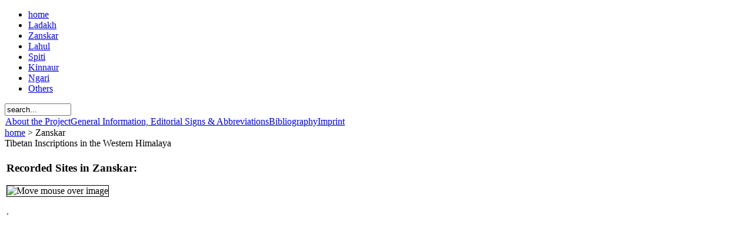

--- FILE ---
content_type: text/html
request_url: https://tibetan-inscriptions.univie.ac.at/indexb89a.html?option=com_content&view=article&id=55&Itemid=53
body_size: 6467
content:
<!DOCTYPE html PUBLIC "-//W3C//DTD XHTML 1.0 Transitional//EN" "http://www.w3.org/TR/xhtml1/DTD/xhtml1-transitional.dtd">
<html xmlns="https://www.w3.org/1999/xhtml" xml:lang="en-gb" lang="en-gb" >


<!-- Mirrored from www.univie.ac.at/Tibetan-inscriptions/index.php?option=com_content&view=article&id=55&Itemid=53 by HTTrack Website Copier/3.x [XR&CO'2014], Thu, 07 Jan 2021 04:12:15 GMT -->
<!-- Added by HTTrack --><meta http-equiv="content-type" content="text/html;charset=utf-8" /><!-- /Added by HTTrack -->
<head>
  <meta http-equiv="content-type" content="text/html; charset=utf-8" />
  <meta name="robots" content="index, follow" />
  <meta name="keywords" content="Tibetan Inscriptions, NFN, CHWH, FWF" />
  <meta name="title" content="Zanskar" />
  <meta name="author" content="Administrator" />
  <meta name="description" content="Tibetan Inscriptions" />
  <meta name="generator" content="Joomla! 1.5 - Open Source Content Management" />
  <title>Tibetan Inscriptions in the Western Himalaya</title>
  <link href="templates/TibInsc/favicon.ico" rel="shortcut icon" type="image/x-icon" />
  <script type="text/javascript" src="media/system/js/mootools.js"></script>
  <script type="text/javascript" src="media/system/js/caption.js"></script>

<link rel="stylesheet" href="templates/system/css/system.css" type="text/css" />
<link rel="stylesheet" href="templates/system/css/general.css" type="text/css" />
<link rel="stylesheet" href="templates/TibInsc/css/template.css" type="text/css" />

<!-- Auswahl der Farbvariationen �ber Parameter -->
<link rel="stylesheet" href="templates/TibInsc/css/red.html" type="text/css" />

<script type="text/javascript">
hs.addSlideshow({
    interval: 5000,
    useControls: true,
    fixedControls: false,
    overlayOptions: {
        opacity: .6,
        position: 'top center',
        hideOnMouseOut: false
    }
});
</script>

<body>
<div id="reference">

  <div id="logo_background">
  </div>
  
  <div id="logo">
  <a href="index-2.html"></a>
  </div>
   
  <div id="picturebar">
  </div>
  
  <div id="restr">
  <a href="indexca99.html?option=com_user&amp;view=login"></a>
  </div>
 
  <div id="sidebar"> 
   <div class="inside">
     <ul class="menu"><li class="item1"><a href="index-3.html"><span>home</span></a></li><li class="parent item27"><a href="index0c2f.html?option=com_content&amp;view=article&amp;id=54&amp;Itemid=27"><span>Ladakh</span></a></li><li id="current" class="parent active item53"><a href="indexb89a.html?option=com_content&amp;view=article&amp;id=55&amp;Itemid=53"><span>Zanskar</span></a></li><li class="parent item56"><a href="index7f37.html?option=com_content&amp;view=article&amp;id=56&amp;Itemid=56"><span>Lahul</span></a></li><li class="parent item54"><a href="indexcd87.html?option=com_content&amp;view=article&amp;id=57&amp;Itemid=54"><span>Spiti</span></a></li><li class="parent item55"><a href="indexf668.html?option=com_content&amp;view=article&amp;id=58&amp;Itemid=55"><span>Kinnaur</span></a></li><li class="parent item271"><a href="indexcdea.html?option=com_content&amp;view=article&amp;id=108&amp;Itemid=271"><span>Ngari</span></a></li><li class="parent item57"><a href="index5a75.html?option=com_content&amp;view=article&amp;id=59&amp;Itemid=57"><span>Others</span></a></li></ul>
   </div>
   <div id="fwf-logo">
	<a href="https://www.fwf.ac.at/" target="blank"></a>
   </div>
  </div>

  <div id="topnav">
   <div class="inside">
     <form action="https://www.univie.ac.at/Tibetan-inscriptions/index.php" method="post">
	<div class="search">
		<input name="searchword" id="mod_search_searchword" maxlength="20" alt="Search" class="inputbox" type="text" size="12" value="search..."  onblur="if(this.value=='') this.value='search...';" onfocus="if(this.value=='search...') this.value='';" />	</div>
	<input type="hidden" name="task"   value="search" />
	<input type="hidden" name="option" value="com_search" />
	<input type="hidden" name="Itemid" value="53" />
</form><table width="100%" border="0" cellpadding="0" cellspacing="1"><tr><td nowrap="nowrap"><a href="index3703.html?option=com_content&amp;view=article&amp;id=49&amp;Itemid=28" class="mainlevel-nav" >About the Project</a><a href="index044e.html?option=com_content&amp;view=article&amp;id=48&amp;Itemid=18" class="mainlevel-nav" >General Information, Editorial Signs &amp; Abbreviations</a><a href="index2bb3.html?option=com_content&amp;view=article&amp;id=47&amp;Itemid=29" class="mainlevel-nav" >Bibliography</a><a href="indexfe50.html?option=com_content&amp;view=article&amp;id=107&amp;Itemid=267" class="mainlevel-nav" >Imprint</a></td></tr></table>
   </div>
  </div>  

  <div id="spacer">
  </div>

  <div id="container">

   <div id="top_content">
     <div class="inside">
       <span class="breadcrumbs pathway">
<a href="index-3.html" class="pathway">home</a>  > Zanskar</span>

     </div>
   </div>
  

   <div id="content">     
     <div class="inside">
       	<div class="componentheading">
		Tibetan Inscriptions in the Western Himalaya	</div>

<table class="contentpaneopen">



<tr>
<td valign="top">
<h3>Recorded Sites in Zanskar:</h3>
<!--
<div id="imgmapdiv">
<map name="imgmap">
<area alt="Rangdum" title="view recorded sites of Rangdum" href="/Tibetan-inscriptions/index.php?option=com_content&amp;view=article&amp;id=88&amp;Itemid=117"  coords="197,130,209,115,293,116,293,96,185,97"  shape="poly"  /> 
</map>
</div>
-->
<p><img style="border-width: 1px; border-style: solid;" height="450" width="550" usemap="#imgmap" alt="Move mouse over image" src="images/zanskar.jpg" /></p>
.</td>
</tr>

</table>
<span class="article_separator">&nbsp;</span>

     </div>   
   
     <div id="newsflash">     
      <div class="inside">
       
      </div>
     </div>    
   
   </div>

<!--
   <div id="sidebar-2">
     <div class="inside">
       
     </div>
   </div> 
-->

  </div>

  <div id="final_clear">
  </div>

</div>


<!--
   <div id="footer">
     <div class="inside"> Valid <a href="http://validator.w3.org/check/referer">  XHTML   </a> and <a href="http://jigsaw.w3.org/css-validator/check/referer">CSS</a>. 
     </div>
   </div>
-->


</body> 


<!-- Mirrored from www.univie.ac.at/Tibetan-inscriptions/index.php?option=com_content&view=article&id=55&Itemid=53 by HTTrack Website Copier/3.x [XR&CO'2014], Thu, 07 Jan 2021 04:12:15 GMT -->
</html>
